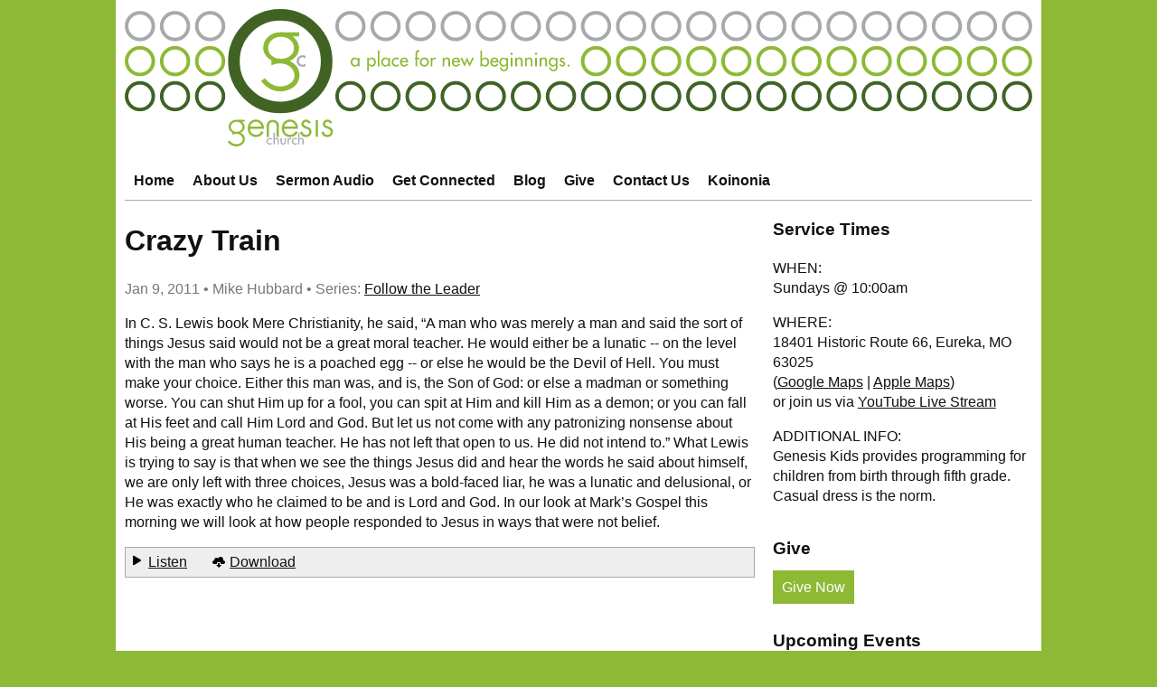

--- FILE ---
content_type: text/html; charset=UTF-8
request_url: https://genesiseureka.com/sermon-audio/sermon/crazy-train/
body_size: 19129
content:
<!doctype html>
<html lang="en">
<head>
	<!-- title tag -->
	<title>Crazy Train | Genesis Church | Eureka, MO 63025</title>

	<!-- meta tags -->
	<meta name="description" content="Crazy Train" />
	<meta name="keywords" content="genesis church, community, new beginnings, west county, eureka, missouri, mo, eureka high school, 63025" />
		<meta name="copyright" content="Copyright &copy; Genesis Church" />
		<meta http-equiv="Content-Type" content="text/html; charset=utf-8" />
		<meta name="viewport" content="width=device-width, initial-scale=1" />
		<!-- Really Bing? Really? -->
		<meta name="robots" content="noodp" />

		<!-- link tags -->
		<link rel="apple-touch-icon" sizes="180x180" href="/apple-touch-icon.png">
		<link rel="icon" type="image/png" href="/favicon-32x32.png" sizes="32x32">
		<link rel="icon" type="image/png" href="/favicon-16x16.png" sizes="16x16">
		<link rel="manifest" href="/manifest.json">
		<link rel="mask-icon" href="/safari-pinned-tab.svg" color="#406324">
		<meta name="theme-color" content="#406324">
		<link rel="alternate" type="application/rss+xml" title="Genesis Church Blog" href="https://rss.genesiseureka.com/GenesisChurchBlog" />
		<link rel="alternate" type="application/rss+xml" title="Genesis Church - Sermons" href="https://rss.genesiseureka.com/gcsermonaudio" />

		<!-- styles and scripts -->
		<link rel="stylesheet" type="text/css" media="all" href="/css/base.min.css?ver=202211292" />
		<link rel="stylesheet" type="text/css" media="all" href="/css/style.css?ver=2023051011" />
		<script src="https://js.churchcenter.com/modal/v1" async></script>


		<script src="//www.googletagmanager.com/gtag/js?id=G-WJDCNYDNL4" data-cfasync="false" data-wpfc-render="false" type="text/javascript" async=""></script>
		<script data-cfasync="false" data-wpfc-render="false" type="text/javascript">
			var mi_version = '9.0.1';
			var mi_track_user = true;
			var mi_no_track_reason = '';
			var MonsterInsightsDefaultLocations = {"page_location":"https:\/\/blog.genesiseureka.com\/"};
			if ( typeof MonsterInsightsPrivacyGuardFilter === 'function' ) {
				var MonsterInsightsLocations = (typeof MonsterInsightsExcludeQuery === 'object') ? MonsterInsightsPrivacyGuardFilter( MonsterInsightsExcludeQuery ) : MonsterInsightsPrivacyGuardFilter( MonsterInsightsDefaultLocations );
			} else {
				var MonsterInsightsLocations = (typeof MonsterInsightsExcludeQuery === 'object') ? MonsterInsightsExcludeQuery : MonsterInsightsDefaultLocations;
			}

			var disableStrs = [
				'ga-disable-G-WJDCNYDNL4',
			];

			/* Function to detect opted out users */
			function __gtagTrackerIsOptedOut() {
				for (var index = 0; index < disableStrs.length; index++) {
					if (document.cookie.indexOf(disableStrs[index] + '=true') > -1) {
						return true;
					}
				}

				return false;
			}

			/* Disable tracking if the opt-out cookie exists. */
			if (__gtagTrackerIsOptedOut()) {
				for (var index = 0; index < disableStrs.length; index++) {
					window[disableStrs[index]] = true;
				}
			}

			/* Opt-out function */
			function __gtagTrackerOptout() {
				for (var index = 0; index < disableStrs.length; index++) {
					document.cookie = disableStrs[index] + '=true; expires=Thu, 31 Dec 2099 23:59:59 UTC; path=/';
					window[disableStrs[index]] = true;
				}
			}

			if ('undefined' === typeof gaOptout) {
				function gaOptout() {__gtagTrackerOptout();}
			}
			window.dataLayer = window.dataLayer || [];

			window.MonsterInsightsDualTracker = {
				helpers: {},
				trackers: {},};
			if (mi_track_user) {
				function __gtagDataLayer() {dataLayer.push(arguments);}

				function __gtagTracker(type, name, parameters) {
					if (!parameters) {
						parameters = {};}

					if (parameters.send_to) {
						__gtagDataLayer.apply(null, arguments);
						return;
					}

					if (type === 'event') {
													parameters.send_to = monsterinsights_frontend.v4_id;
						var hookName = name;
						if (typeof parameters['event_category'] !== 'undefined') {
							hookName = parameters['event_category'] + ':' + name;
						}

						if (typeof MonsterInsightsDualTracker.trackers[hookName] !== 'undefined') {MonsterInsightsDualTracker.trackers[hookName](parameters);} else {
							__gtagDataLayer('event', name, parameters);
						}
						
					} else {
						__gtagDataLayer.apply(null, arguments);
					}
				}

				__gtagTracker('js', new Date());
				__gtagTracker('set', {
					'developer_id.dZGIzZG': true,
				});
				if ( MonsterInsightsLocations.page_location ) {
					__gtagTracker('set', MonsterInsightsLocations);
				}
				__gtagTracker('config', 'G-WJDCNYDNL4', {"forceSSL":"true"} );
				window.gtag = __gtagTracker;										
				(function () {
					/* https://developers.google.com/analytics/devguides/collection/analyticsjs/ */
					/* ga and __gaTracker compatibility shim. */
					var noopfn = function () {
						return null;
					};
					var newtracker = function () {
						return new Tracker();
					};
					var Tracker = function () {
						return null;
					};
					var p = Tracker.prototype;
					p.get = noopfn;
					p.set = noopfn;
					p.send = function () {
						var args = Array.prototype.slice.call(arguments);
						args.unshift('send');
						__gaTracker.apply(null, args);
					};
					var __gaTracker = function () {
						var len = arguments.length;
						if (len === 0) {return;}
						var f = arguments[len - 1];
						if (typeof f !== 'object' || f === null || typeof f.hitCallback !== 'function') {
							if ('send' === arguments[0]) {
								var hitConverted, hitObject = false, action;
								if ('event' === arguments[1]) {
									if ('undefined' !== typeof arguments[3]) {
										hitObject = {
											'eventAction': arguments[3],
											'eventCategory': arguments[2],
											'eventLabel': arguments[4],
											'value': arguments[5] ? arguments[5] : 1,
										}
									}
								}
								if ('pageview' === arguments[1]) {
									if ('undefined' !== typeof arguments[2]) {
										hitObject = {
											'eventAction': 'page_view',
											'page_path': arguments[2],
										}
									}
								}
								if (typeof arguments[2] === 'object') {
									hitObject = arguments[2];
								}
								if (typeof arguments[5] === 'object') {
									Object.assign(hitObject, arguments[5]);
								}
								if ('undefined' !== typeof arguments[1].hitType) {
									hitObject = arguments[1];
									if ('pageview' === hitObject.hitType) {
										hitObject.eventAction = 'page_view';
									}
								}
								if (hitObject) {
									action = 'timing' === arguments[1].hitType ? 'timing_complete' : hitObject.eventAction;
									hitConverted = mapArgs(hitObject);
									__gtagTracker('event', action, hitConverted);
								}
							}
							return;
						}

						function mapArgs(args) {
							var arg, hit = {};
							var gaMap = {
								'eventCategory': 'event_category',
								'eventAction': 'event_action',
								'eventLabel': 'event_label',
								'eventValue': 'event_value',
								'nonInteraction': 'non_interaction',
								'timingCategory': 'event_category',
								'timingVar': 'name',
								'timingValue': 'value',
								'timingLabel': 'event_label',
								'page': 'page_path',
								'location': 'page_location',
								'title': 'page_title',
								'referrer' : 'page_referrer',
							};
							for (arg in args) {
																	if (!(!args.hasOwnProperty(arg) || !gaMap.hasOwnProperty(arg))) {
									hit[gaMap[arg]] = args[arg];
								} else {
									hit[arg] = args[arg];
								}
							}
							return hit;
						}

						try {f.hitCallback();} catch (ex) {}};
					__gaTracker.create = newtracker;
					__gaTracker.getByName = newtracker;
					__gaTracker.getAll = function () {
						return [];
					};
					__gaTracker.remove = noopfn;
					__gaTracker.loaded = true;
					window['__gaTracker'] = __gaTracker;
				})();
			} else {
				console.log("");
				(function () {
					function __gtagTracker() {
						return null;
					}

					window['__gtagTracker'] = __gtagTracker;
					window['gtag'] = __gtagTracker;
				})();
			}
		</script>
		<script type="text/javascript" src="https://blog.genesiseureka.com/wp-content/plugins/google-analytics-for-wordpress/assets/js/frontend-gtag.js?ver=9.0.1" id="monsterinsights-frontend-script-js"></script>
		<script data-cfasync="false" data-wpfc-render="false" type="text/javascript" id="monsterinsights-frontend-script-js-extra">
			/* <![CDATA[ */
			var monsterinsights_frontend = {"js_events_tracking":"true","download_extensions":"doc,pdf,ppt,pptx,zip,xls,xlsx,mp3,docx","inbound_paths":"[]","home_url":"https:\/\/blog.genesiseureka.com","hash_tracking":"false","v4_id":"G-WJDCNYDNL4"};
			/* ]]> */
		</script>



</head>

<body id="home">

			<!-- begin site-message -->

<!-- end site-message -->


<div id="wrapper">
<div class="grid-container grid-parent">

			<!-- begin masthead -->
			<div id="masthead" class="grid-100">

				<div id="head">
					<a href="/" title="Genesis Church homepage">
						<span class="screen-reader-text">Genesis Church - A Place for New Beginnings</span>
						<svg aria-hidden="true" class="logo logo-mobile hide-on-desktop hide-on-tablet" width="100%" height="100%" viewBox="0 0 91 22"><circle cx="11" cy="11" r="9.75" stroke="#406324" stroke-width="2.5" fill="none"/><path d="M8.343 8.264c0-1.485 1.367-2.351 2.7-2.351 1.332 0 2.717.866 2.717 2.351 0 1.449-1.421 2.262-2.735 2.262-1.35 0-2.682-.813-2.682-2.262zm4.511 2.704c1.12-.442 1.937-1.502 1.937-2.722 0-1.019-.561-1.784-1.3-2.396h1.321v-.852h-2.687l-.016-.005c-.356 0-.729-.035-1.084-.035-2.007 0-3.712 1.237-3.712 3.359 0 1.025.799 2.103 1.722 2.51l.005 1.037c.799-.301 1.097-.383 1.949-.383 1.422 0 2.878 1.043 2.878 2.563 0 1.326-1.528 2.227-2.966 2.227-1.421 0-2.416-.76-3.251-1.714l-.782.583c.888 1.185 2.292 2.157 3.944 2.157 2.078 0 4.086-1.255 4.086-3.395 0-1.396-.818-2.368-2.044-2.934z" fill="#8db935"/><path d="M16.156 10.382a.837.837 0 0 0-.651-.305c-.427 0-.757.377-.757.792 0 .464.325.802.786.802.253 0 .456-.116.622-.299v.555c-.2.107-.398.15-.626.15-.67 0-1.219-.512-1.219-1.188 0-.701.544-1.217 1.243-1.217.204 0 .427.048.602.15v.56z" fill="#a7a9ac"/><path d="M40.157 7.085c.272-1.635 1.788-3.001 3.59-2.998.955.002 1.779.38 2.399.977a3.884 3.884 0 0 1 1.099 2.021h-7.088zm7.221-2.724c-.853-.99-2.107-1.613-3.652-1.611-1.503 0-2.763.622-3.638 1.604-.873.981-1.366 2.314-1.366 3.741 0 1.448.48 2.792 1.35 3.78.868.987 2.132 1.611 3.654 1.609 1.008 0 1.929-.25 2.715-.725.788-.476 1.435-1.176 1.9-2.062l.097-.187-.182-.106-.812-.47-.197-.114-.107.202c-.678 1.267-1.841 2.124-3.287 2.125-1.068 0-1.996-.38-2.66-1.041-.648-.646-1.045-1.563-1.068-2.683h8.559l.002-.219v-.052c0-1.455-.455-2.802-1.308-3.791zM61.056 7.085c.273-1.635 1.787-3.001 3.59-2.998.954.002 1.778.38 2.4.977a3.867 3.867 0 0 1 1.097 2.021h-7.087zm7.219-2.724c-.85-.99-2.106-1.613-3.651-1.611-1.501 0-2.764.622-3.635 1.604-.876.981-1.368 2.314-1.368 3.741 0 1.448.481 2.792 1.35 3.78.867.987 2.13 1.611 3.653 1.609 1.008 0 1.931-.25 2.716-.725.787-.476 1.435-1.176 1.899-2.062l.097-.187-.182-.106-.812-.47-.196-.114-.106.202c-.679 1.267-1.842 2.124-3.288 2.125-1.068 0-1.997-.38-2.661-1.041-.647-.646-1.047-1.563-1.066-2.683h8.559v-.271c0-1.455-.455-2.802-1.309-3.791zM57.775 5.734a3.117 3.117 0 0 0-.556-1.356l-.002-.002v-.002c-.739-.964-1.957-1.409-3.123-1.411-1.162.002-2.381.447-3.121 1.411v.002l-.001.001a3.105 3.105 0 0 0-.558 1.357c-.08.471-.085.95-.085 1.421v6.329h1.403V7.689c-.001-.941.059-1.816.377-2.413.159-.301.374-.535.687-.704.313-.169.731-.271 1.298-.271.568 0 .988.102 1.301.271.467.252.723.657.879 1.2.153.542.185 1.211.185 1.917v5.795h1.401V7.349v-.194c0-.471-.005-.95-.085-1.421zM77.062 8.111c-.737-.698-1.78-.966-2.606-1.296-.414-.162-.77-.337-1.009-.556a1.078 1.078 0 0 1-.371-.854c0-.352.176-.678.455-.923a1.585 1.585 0 0 1 1.011-.395c.686.003 1.242.372 1.531.984l.097.207.203-.105.832-.426.189-.096-.09-.194c-.237-.504-.644-.928-1.128-1.228a3.075 3.075 0 0 0-1.591-.479c-.766 0-1.49.268-2.027.744a2.595 2.595 0 0 0-.883 1.974c-.002.451.105.841.289 1.169.277.494.716.843 1.203 1.116.488.273 1.03.472 1.535.656l.003.001c.487.17.946.347 1.262.607.16.129.284.276.372.455.088.181.139.398.139.674a1.984 1.984 0 0 1-1.999 2.001c-.606-.002-1.068-.189-1.435-.508-.368-.321-.639-.785-.812-1.344l-.065-.212-.211.067-.939.299-.198.063.051.2a3.63 3.63 0 0 0 1.313 2.025c.632.482 1.428.747 2.296.747.937 0 1.788-.334 2.406-.917.617-.581.996-1.414.996-2.379.003-.939-.327-1.611-.819-2.077zM90.181 8.111c-.737-.698-1.778-.966-2.606-1.296-.414-.162-.769-.337-1.008-.556a1.08 1.08 0 0 1-.372-.854c0-.352.176-.678.457-.923a1.576 1.576 0 0 1 1.01-.395c.685.003 1.24.372 1.53.984l.097.207.203-.105.833-.426.188-.096-.089-.194c-.235-.504-.644-.928-1.127-1.228a3.076 3.076 0 0 0-1.593-.479 3.05 3.05 0 0 0-2.026.744 2.596 2.596 0 0 0-.884 1.974c0 .451.106.841.29 1.169.276.494.715.843 1.202 1.116.489.273 1.031.472 1.535.656l.004.001c.487.17.945.347 1.262.607.159.129.284.276.372.455.087.181.14.398.14.674a1.985 1.985 0 0 1-2.002 2.001c-.603-.002-1.066-.189-1.434-.508-.367-.321-.637-.785-.81-1.344l-.067-.212-.211.067-.939.299-.198.063.051.2c.216.847.681 1.543 1.314 2.025.631.482 1.428.747 2.294.747.939 0 1.792-.334 2.408-.917.617-.581.995-1.414.995-2.379.003-.939-.328-1.611-.819-2.077zM81.647 2.963h-1.18v10.308h1.401V2.963h-.221zM28.357 7.255c0-1.972 1.807-3.122 3.567-3.122 1.763 0 3.591 1.15 3.591 3.122 0 1.926-1.876 3.005-3.613 3.005-1.784 0-3.545-1.079-3.545-3.005zm5.962 3.592c1.48-.587 2.557-1.995 2.557-3.615 0-1.354-.739-2.369-1.715-3.182h1.744V2.919h-3.549l-.023-.006c-.469 0-.964-.047-1.431-.047-2.652 0-4.906 1.643-4.906 4.46 0 1.362 1.056 2.794 2.277 3.334l.006 1.377c1.056-.4 1.449-.509 2.575-.509 1.879 0 3.802 1.384 3.802 3.404 0 1.76-2.017 2.957-3.918 2.957-1.877 0-3.192-1.008-4.296-2.277l-1.031.775c1.172 1.573 3.026 2.863 5.21 2.863 2.746 0 5.397-1.666 5.397-4.507 0-1.854-1.079-3.145-2.699-3.896z" fill="#8db935"/><path d="M53.385 15.224c-.3-.338-.665-.523-1.111-.523-.73 0-1.294.649-1.294 1.362 0 .795.556 1.377 1.343 1.377.431 0 .78-.199 1.062-.514v.954c-.34.182-.68.257-1.069.257-1.145 0-2.082-.88-2.082-2.041 0-1.202.928-2.09 2.122-2.09.349 0 .729.082 1.029.257v.961zM55.303 10.805v3.839h.018c.231-.414.697-.638 1.169-.638 1.095 0 1.375.739 1.375 1.684v2.314h-.746v-2.223c0-.664-.091-1.111-.854-1.111-.962 0-.962.845-.962 1.551v1.783h-.745v-7.199h.745zM59.608 14.122v2.149c0 .621.157 1.169.894 1.169.739 0 .897-.548.897-1.169v-2.149h.746v2.231c0 1.061-.497 1.784-1.643 1.784-1.142 0-1.641-.723-1.641-1.784v-2.231h.747zM63.935 14.752h.026c.182-.456.564-.746 1.062-.746.214 0 .432.074.614.191l-.341.68a.649.649 0 0 0-.457-.158c-.803 0-.904.747-.904 1.377v1.908h-.746v-3.882h.746v.63zM68.904 15.224c-.299-.338-.665-.523-1.113-.523-.73 0-1.293.649-1.293 1.362 0 .795.556 1.377 1.344 1.377.43 0 .778-.199 1.062-.514v.954a2.181 2.181 0 0 1-1.071.257c-1.143 0-2.081-.88-2.081-2.041 0-1.202.929-2.09 2.123-2.09.348 0 .73.082 1.029.257v.961zM70.455 10.805v3.839h.016c.233-.414.696-.638 1.169-.638 1.094 0 1.376.739 1.376 1.684v2.314h-.745v-2.223c0-.664-.091-1.111-.855-1.111-.961 0-.961.845-.961 1.551v1.783h-.748v-7.199h.748z" fill="#a7a9ac"/></svg>

						<svg aria-hidden="true" class="logo logo-desktop hide-on-mobile" width="100%" height="100%" version="1.1" viewBox="0 0 957 146"><defs><circle id="svg-logo-small-circle" cx="16" cy="18" r="14.1" stroke="inherit" stroke-width="3.75" fill="none"/></defs><circle cx="163.998" cy="55.019" r="48.9" stroke="#406324" stroke-width="12.25" fill="none"/><path d="M151.187 41.15c0-7.527 6.897-11.919 13.618-11.919s13.709 4.392 13.709 11.919c0 7.346-7.167 11.469-13.799 11.469-6.809 0-13.528-4.123-13.528-11.469zm22.758 13.709c5.647-2.24 9.767-7.617 9.767-13.799 0-5.166-2.83-9.043-6.557-12.145h6.666v-4.318h-13.554l-.085-.025c-1.791 0-3.675-.179-5.467-.179-10.124 0-18.726 6.272-18.726 17.024 0 5.197 4.03 10.664 8.69 12.725l.023 5.258c4.031-1.524 5.534-1.941 9.834-1.941 7.171 0 14.516 5.285 14.516 12.992 0 6.721-7.705 11.291-14.963 11.291-7.169 0-12.186-3.853-16.398-8.692l-3.943 2.957c4.479 6.004 11.558 10.932 19.893 10.932 10.484 0 20.611-6.361 20.611-17.206 0-7.077-4.124-12.007-10.307-14.874z" fill="#8db935"/><path d="M190.653 52.37c-.885-1.003-1.961-1.543-3.283-1.543-2.155 0-3.819 1.911-3.819 4.015 0 2.35 1.641 4.065 3.966 4.065 1.272 0 2.3-.587 3.136-1.518v2.815c-1.007.541-2.01.761-3.161.761-3.378 0-6.145-2.595-6.145-6.025 0-3.55 2.743-6.169 6.267-6.169 1.029 0 2.154.245 3.039.76v2.839z" fill="#a7a9ac"/><use xlink:href="#svg-logo-small-circle" stroke="#a7a9ac"/><use x="37" xlink:href="#svg-logo-small-circle" stroke="#a7a9ac"/><use x="74" xlink:href="#svg-logo-small-circle" stroke="#a7a9ac"/><use x="222" xlink:href="#svg-logo-small-circle" stroke="#a7a9ac"/><use x="259" xlink:href="#svg-logo-small-circle" stroke="#a7a9ac"/><use x="296" xlink:href="#svg-logo-small-circle" stroke="#a7a9ac"/><use x="333" xlink:href="#svg-logo-small-circle" stroke="#a7a9ac"/><use x="370" xlink:href="#svg-logo-small-circle" stroke="#a7a9ac"/><use x="407" xlink:href="#svg-logo-small-circle" stroke="#a7a9ac"/><use x="444" xlink:href="#svg-logo-small-circle" stroke="#a7a9ac"/><use x="481" xlink:href="#svg-logo-small-circle" stroke="#a7a9ac"/><use x="518" xlink:href="#svg-logo-small-circle" stroke="#a7a9ac"/><use x="555" xlink:href="#svg-logo-small-circle" stroke="#a7a9ac"/><use x="592" xlink:href="#svg-logo-small-circle" stroke="#a7a9ac"/><use x="629" xlink:href="#svg-logo-small-circle" stroke="#a7a9ac"/><use x="666" xlink:href="#svg-logo-small-circle" stroke="#a7a9ac"/><use x="703" xlink:href="#svg-logo-small-circle" stroke="#a7a9ac"/><use x="740" xlink:href="#svg-logo-small-circle" stroke="#a7a9ac"/><use x="777" xlink:href="#svg-logo-small-circle" stroke="#a7a9ac"/><use x="814" xlink:href="#svg-logo-small-circle" stroke="#a7a9ac"/><use x="851" xlink:href="#svg-logo-small-circle" stroke="#a7a9ac"/><use x="888" xlink:href="#svg-logo-small-circle" stroke="#a7a9ac"/><use x="925" xlink:href="#svg-logo-small-circle" stroke="#a7a9ac"/><use y="37" xlink:href="#svg-logo-small-circle" stroke="#8db935"/><use x="37" y="37" xlink:href="#svg-logo-small-circle" stroke="#8db935"/><use x="74" y="37" xlink:href="#svg-logo-small-circle" stroke="#8db935"/><use x="481" y="37" xlink:href="#svg-logo-small-circle" stroke="#8db935"/><use x="518" y="37" xlink:href="#svg-logo-small-circle" stroke="#8db935"/><use x="555" y="37" xlink:href="#svg-logo-small-circle" stroke="#8db935"/><use x="592" y="37" xlink:href="#svg-logo-small-circle" stroke="#8db935"/><use x="629" y="37" xlink:href="#svg-logo-small-circle" stroke="#8db935"/><use x="666" y="37" xlink:href="#svg-logo-small-circle" stroke="#8db935"/><use x="703" y="37" xlink:href="#svg-logo-small-circle" stroke="#8db935"/><use x="740" y="37" xlink:href="#svg-logo-small-circle" stroke="#8db935"/><use x="777" y="37" xlink:href="#svg-logo-small-circle" stroke="#8db935"/><use x="814" y="37" xlink:href="#svg-logo-small-circle" stroke="#8db935"/><use x="851" y="37" xlink:href="#svg-logo-small-circle" stroke="#8db935"/><use x="888" y="37" xlink:href="#svg-logo-small-circle" stroke="#8db935"/><use x="925" y="37" xlink:href="#svg-logo-small-circle" stroke="#8db935"/><use y="74" xlink:href="#svg-logo-small-circle" stroke="#406324"/><use x="37" y="74" xlink:href="#svg-logo-small-circle" stroke="#406324"/><use x="74" y="74" xlink:href="#svg-logo-small-circle" stroke="#406324"/><use x="222" y="74" xlink:href="#svg-logo-small-circle" stroke="#406324"/><use x="259" y="74" xlink:href="#svg-logo-small-circle" stroke="#406324"/><use x="296" y="74" xlink:href="#svg-logo-small-circle" stroke="#406324"/><use x="333" y="74" xlink:href="#svg-logo-small-circle" stroke="#406324"/><use x="370" y="74" xlink:href="#svg-logo-small-circle" stroke="#406324"/><use x="407" y="74" xlink:href="#svg-logo-small-circle" stroke="#406324"/><use x="444" y="74" xlink:href="#svg-logo-small-circle" stroke="#406324"/><use x="481" y="74" xlink:href="#svg-logo-small-circle" stroke="#406324"/><use x="518" y="74" xlink:href="#svg-logo-small-circle" stroke="#406324"/><use x="555" y="74" xlink:href="#svg-logo-small-circle" stroke="#406324"/><use x="592" y="74" xlink:href="#svg-logo-small-circle" stroke="#406324"/><use x="629" y="74" xlink:href="#svg-logo-small-circle" stroke="#406324"/><use x="666" y="74" xlink:href="#svg-logo-small-circle" stroke="#406324"/><use x="703" y="74" xlink:href="#svg-logo-small-circle" stroke="#406324"/><use x="740" y="74" xlink:href="#svg-logo-small-circle" stroke="#406324"/><use x="777" y="74" xlink:href="#svg-logo-small-circle" stroke="#406324"/><use x="814" y="74" xlink:href="#svg-logo-small-circle" stroke="#406324"/><use x="851" y="74" xlink:href="#svg-logo-small-circle" stroke="#406324"/><use x="888" y="74" xlink:href="#svg-logo-small-circle" stroke="#406324"/><use x="925" y="74" xlink:href="#svg-logo-small-circle" stroke="#406324"/><path d="M245.856 55.949c0-1.764-1.066-3.255-2.945-3.255-1.801 0-2.867 1.57-2.867 3.255 0 1.703 1.028 3.292 2.867 3.292 1.898 0 2.945-1.511 2.945-3.292zm1.645 4.531h-1.743v-1.414h-.038c-.698 1.026-1.783 1.725-3.08 1.725-2.769 0-4.339-2.306-4.339-4.901 0-2.479 1.647-4.746 4.281-4.746 1.336 0 2.421.697 3.138 1.783h.038v-1.512h1.743v9.065zM263.074 55.949c0-1.764-1.065-3.255-2.944-3.255-1.802 0-2.867 1.57-2.867 3.255 0 1.703 1.027 3.292 2.867 3.292 1.898 0 2.944-1.511 2.944-3.292zm-5.714-3.022h.038c.717-1.086 1.802-1.783 3.157-1.783 2.615 0 4.263 2.267 4.263 4.746 0 2.595-1.55 4.901-4.34 4.901-1.278 0-2.381-.699-3.08-1.725h-.038v6.605h-1.743V51.415h1.743v1.512zM266.792 43.668h1.743V60.48h-1.743zM278.066 55.949c0-1.764-1.066-3.255-2.945-3.255-1.801 0-2.867 1.57-2.867 3.255 0 1.703 1.028 3.292 2.867 3.292 1.898 0 2.945-1.511 2.945-3.292zm1.645 4.531h-1.743v-1.414h-.038c-.698 1.026-1.783 1.725-3.08 1.725-2.769 0-4.339-2.306-4.339-4.901 0-2.479 1.647-4.746 4.281-4.746 1.336 0 2.421.697 3.138 1.783h.038v-1.512h1.743v9.065zM288.834 53.991c-.696-.793-1.549-1.22-2.596-1.22-1.704 0-3.021 1.512-3.021 3.178 0 1.858 1.298 3.213 3.138 3.213 1.007 0 1.82-.465 2.479-1.199v2.227c-.794.426-1.589.601-2.498.601-2.673 0-4.863-2.054-4.863-4.765 0-2.809 2.171-4.882 4.959-4.882.813 0 1.706.194 2.402.601v2.246zM297.122 54.921c-.213-1.356-1.103-2.265-2.498-2.265-1.356 0-2.363.968-2.576 2.265h5.074zm-5.172 1.318c.021 1.549 1.066 3.002 2.732 3.002 1.337 0 2.054-.679 2.711-1.764l1.472.834c-.851 1.569-2.44 2.48-4.202 2.48-2.769 0-4.456-2.094-4.456-4.765 0-2.79 1.493-4.882 4.417-4.882 2.886 0 4.241 2.131 4.241 4.823v.272h-6.915zM310.836 45.43c-.35-.154-.795-.367-1.163-.367-1.239 0-1.239 1.569-1.239 2.459v3.893h2.402v1.627h-2.402v7.438h-1.744v-7.438h-.794v-1.627h.794v-4.416c0-1.975.678-3.564 2.926-3.564.425 0 .832.079 1.22.233v1.762zM312.794 55.967c0 1.704 1.374 3.158 3.098 3.158 1.722 0 3.099-1.454 3.099-3.158 0-1.724-1.377-3.157-3.099-3.157-1.724 0-3.098 1.433-3.098 3.157zm7.941 0c0 2.73-2.132 4.824-4.843 4.824-2.714 0-4.842-2.094-4.842-4.824 0-2.731 2.128-4.823 4.842-4.823 2.711 0 4.843 2.092 4.843 4.823zM324.376 52.888h.056c.426-1.066 1.318-1.744 2.478-1.744.505 0 1.009.175 1.434.446l-.794 1.588c-.309-.272-.659-.368-1.065-.368-1.879 0-2.109 1.744-2.109 3.216v4.454h-1.744v-9.065h1.744v1.473zM337.042 52.635h.038c.542-.967 1.627-1.491 2.73-1.491 2.556 0 3.215 1.725 3.215 3.933v5.403h-1.743v-5.19c0-1.55-.211-2.596-1.995-2.596-2.245 0-2.245 1.976-2.245 3.622v4.164h-1.743v-9.065h1.743v1.22zM351.836 54.921c-.211-1.356-1.103-2.265-2.496-2.265-1.356 0-2.365.968-2.576 2.265h5.072zm-5.17 1.318c.019 1.549 1.066 3.002 2.73 3.002 1.337 0 2.056-.679 2.711-1.764l1.473.834c-.851 1.569-2.44 2.48-4.203 2.48-2.767 0-4.454-2.094-4.454-4.765 0-2.79 1.491-4.882 4.417-4.882 2.884 0 4.24 2.131 4.24 4.823v.272h-6.914zM358.365 57.187l2.673-6.274 2.655 6.274 2.632-5.772h1.977l-4.609 9.376-2.655-6.064-2.673 6.064-4.609-9.376h1.977l2.632 5.772zM382.478 55.949c0-1.764-1.066-3.255-2.944-3.255-1.8 0-2.866 1.57-2.866 3.255 0 1.703 1.028 3.292 2.866 3.292 1.897 0 2.944-1.511 2.944-3.292zm-7.455-12.281h1.743v9.259h.038c.715-1.086 1.8-1.783 3.155-1.783 2.617 0 4.262 2.267 4.262 4.746 0 2.595-1.548 4.901-4.337 4.901-1.28 0-2.384-.699-3.08-1.725h-.038v1.414h-1.743V43.668zM392.336 54.921c-.212-1.356-1.104-2.265-2.497-2.265-1.356 0-2.364.968-2.576 2.265h5.073zm-5.17 1.318c.019 1.549 1.065 3.002 2.73 3.002 1.336 0 2.055-.679 2.711-1.764l1.472.834c-.851 1.569-2.44 2.48-4.202 2.48-2.768 0-4.455-2.094-4.455-4.765 0-2.79 1.491-4.882 4.417-4.882 2.884 0 4.24 2.131 4.24 4.823v.272h-6.913zM402.603 55.949c0-1.764-1.065-3.255-2.944-3.255-1.803 0-2.869 1.57-2.869 3.255 0 1.703 1.028 3.292 2.869 3.292 1.898 0 2.944-1.511 2.944-3.292zm1.646 4.356c0 3.12-.892 5.366-4.417 5.366-2.519 0-4.338-1.55-4.379-4.106h1.744c0 1.626 1.125 2.556 2.711 2.556 2.15 0 2.597-1.472 2.597-3.33v-1.725h-.037c-.7 1.026-1.804 1.725-3.08 1.725-2.79 0-4.341-2.306-4.341-4.901 0-2.479 1.648-4.746 4.262-4.746 1.355 0 2.44.697 3.159 1.821h.037v-1.55h1.744v8.89zM408.839 60.48h-1.744v-9.065h1.744v9.065zm.327-13.208a1.19 1.19 0 0 1-1.197 1.18 1.19 1.19 0 0 1-1.202-1.18c0-.68.543-1.222 1.202-1.222a1.21 1.21 0 0 1 1.197 1.222zM413.564 52.635h.038c.542-.967 1.63-1.491 2.733-1.491 2.557 0 3.216 1.725 3.216 3.933v5.403h-1.744v-5.19c0-1.55-.214-2.596-1.995-2.596-2.248 0-2.248 1.976-2.248 3.622v4.164h-1.743v-9.065h1.743v1.22zM423.888 52.635h.038c.542-.967 1.627-1.491 2.73-1.491 2.557 0 3.216 1.725 3.216 3.933v5.403h-1.744v-5.19c0-1.55-.211-2.596-1.995-2.596-2.245 0-2.245 1.976-2.245 3.622v4.164h-1.743v-9.065h1.743v1.22zM434.6 60.48h-1.743v-9.065h1.743v9.065zm.328-13.208a1.19 1.19 0 0 1-1.201 1.18 1.19 1.19 0 0 1-1.201-1.18c0-.68.542-1.222 1.201-1.222s1.201.542 1.201 1.222zM439.326 52.635h.038c.542-.967 1.626-1.491 2.73-1.491 2.556 0 3.215 1.725 3.215 3.933v5.403h-1.743v-5.19c0-1.55-.211-2.596-1.996-2.596-2.244 0-2.244 1.976-2.244 3.622v4.164h-1.744v-9.065h1.744v1.22zM454.741 55.949c0-1.764-1.065-3.255-2.944-3.255-1.8 0-2.866 1.57-2.866 3.255 0 1.703 1.025 3.292 2.866 3.292 1.898 0 2.944-1.511 2.944-3.292zm1.646 4.356c0 3.12-.889 5.366-4.417 5.366-2.515 0-4.338-1.55-4.375-4.106h1.743c0 1.626 1.122 2.556 2.711 2.556 2.15 0 2.594-1.472 2.594-3.33v-1.725h-.037c-.697 1.026-1.8 1.725-3.08 1.725-2.79 0-4.338-2.306-4.338-4.901 0-2.479 1.646-4.746 4.262-4.746 1.356 0 2.44.697 3.156 1.821h.037v-1.55h1.744v8.89zM462.49 53.488c-.215-.446-.659-.794-1.163-.794-.483 0-.949.387-.949.89 0 .795 1.046 1.143 2.112 1.628 1.065.484 2.09 1.143 2.09 2.576 0 1.724-1.431 3.003-3.118 3.003-1.318 0-2.654-.757-3.137-2.035l1.492-.678c.368.678.813 1.163 1.645 1.163.738 0 1.375-.504 1.375-1.278 0-.486-.231-.717-.637-.988l-1.706-.911c-1.008-.543-1.743-1.045-1.743-2.286 0-1.472 1.201-2.634 2.673-2.634 1.104 0 1.996.601 2.478 1.589l-1.412.755zM469.208 59.667c0 .619-.502 1.124-1.123 1.124a1.126 1.126 0 0 1-1.122-1.124c0-.601.505-1.124 1.122-1.124.621 0 1.123.523 1.123 1.124zM132.124 124.135c.467-2.81 3.072-5.159 6.169-5.152 1.642.002 3.058.652 4.123 1.679a6.663 6.663 0 0 1 1.889 3.473h-12.181zm12.409-4.682c-1.466-1.701-3.62-2.772-6.276-2.768-2.583-.001-4.748 1.07-6.251 2.756-1.501 1.686-2.348 3.977-2.348 6.428 0 2.488.825 4.798 2.32 6.495 1.492 1.696 3.663 2.768 6.279 2.765 1.732 0 3.316-.429 4.667-1.247 1.353-.817 2.466-2.019 3.265-3.543l.167-.321-.313-.181-1.396-.808-.339-.196-.184.346c-1.164 2.178-3.163 3.651-5.648 3.652-1.835 0-3.43-.653-4.572-1.789-1.113-1.109-1.796-2.685-1.835-4.61h14.709l.003-.375v-.089c0-2.5-.782-4.815-2.248-6.515zM168.039 124.135c.469-2.81 3.071-5.159 6.171-5.152 1.639.002 3.055.652 4.123 1.679a6.637 6.637 0 0 1 1.886 3.473h-12.18zm12.408-4.682c-1.462-1.701-3.621-2.772-6.275-2.768-2.581-.001-4.75 1.07-6.248 2.756-1.505 1.686-2.351 3.977-2.351 6.428 0 2.488.828 4.798 2.32 6.495 1.491 1.696 3.662 2.768 6.279 2.765 1.732 0 3.318-.429 4.667-1.247 1.352-.817 2.466-2.019 3.264-3.543l.167-.321-.313-.181-1.396-.808-.337-.196-.182.346c-1.168 2.178-3.166 3.651-5.651 3.652-1.835 0-3.432-.653-4.573-1.789-1.112-1.109-1.799-2.685-1.831-4.61h14.708V125.968c0-2.5-.782-4.815-2.248-6.515zM162.4 121.812c-.138-.806-.416-1.605-.954-2.33l-.004-.004v-.002c-1.27-1.657-3.364-2.422-5.366-2.425-1.998.003-4.092.768-5.364 2.425v.002l-.002.002c-.541.727-.819 1.526-.958 2.332-.138.81-.146 1.633-.146 2.441v10.876h2.41V125.172c-.002-1.618.102-3.12.648-4.147.274-.518.643-.92 1.18-1.21.538-.29 1.257-.465 2.232-.465.975 0 1.697.175 2.235.465.802.434 1.243 1.129 1.511 2.063.263.931.317 2.081.317 3.294v9.957h2.408v-10.542-.334c0-.808-.008-1.631-.147-2.441zM195.546 125.897c-1.265-1.2-3.059-1.66-4.478-2.227-.71-.279-1.323-.579-1.734-.956-.407-.38-.632-.801-.638-1.467 0-.605.302-1.165.783-1.587.48-.42 1.128-.677 1.737-.677 1.178.004 2.134.638 2.631 1.69l.167.355.349-.179 1.43-.733.324-.164-.155-.334c-.406-.866-1.105-1.595-1.937-2.11-.83-.513-1.79-.82-2.734-.823-1.317 0-2.562.461-3.485 1.278a4.46 4.46 0 0 0-1.517 3.393c-.003.774.181 1.444.497 2.007.475.85 1.23 1.45 2.067 1.919.839.469 1.77.81 2.638 1.127l.006.001c.836.292 1.625.596 2.168 1.043.275.222.488.475.64.782.151.311.239.684.239 1.159a3.41 3.41 0 0 1-3.437 3.437c-1.04-.003-1.834-.324-2.465-.872-.632-.552-1.099-1.349-1.395-2.31l-.113-.364-.362.115-1.614.513-.34.109.087.344c.368 1.454 1.17 2.651 2.256 3.479 1.088.828 2.455 1.284 3.946 1.284 1.611 0 3.074-.574 4.136-1.576 1.06-.999 1.711-2.429 1.711-4.087.005-1.614-.562-2.769-1.408-3.569zM218.092 125.897c-1.266-1.2-3.055-1.66-4.478-2.227-.711-.279-1.322-.579-1.732-.956-.408-.38-.634-.801-.639-1.467 0-.605.302-1.165.785-1.587.478-.42 1.124-.677 1.735-.677 1.177.004 2.132.638 2.63 1.69l.167.355.348-.179 1.432-.733.322-.164-.153-.334c-.403-.866-1.106-1.595-1.935-2.11-.829-.513-1.79-.82-2.738-.823-1.318 0-2.56.461-3.483 1.278a4.465 4.465 0 0 0-1.518 3.393c0 .774.181 1.444.497 2.007.475.85 1.23 1.45 2.068 1.919.84.469 1.771.81 2.637 1.127l.006.001c.837.292 1.625.596 2.169 1.043.274.222.488.475.639.782.151.311.242.684.242 1.159a3.411 3.411 0 0 1-3.44 3.437c-1.038-.003-1.833-.324-2.465-.872-.632-.552-1.095-1.349-1.392-2.31l-.116-.364-.362.115-1.614.513-.34.109.088.344c.37 1.454 1.169 2.651 2.257 3.479 1.086.828 2.454 1.284 3.944 1.284 1.612 0 3.078-.574 4.136-1.576 1.061-.999 1.711-2.429 1.711-4.087.005-1.614-.563-2.769-1.408-3.569zM203.427 117.051h-2.028v17.711h2.407v-17.711h-.379zM111.845 124.426c0-3.388 3.105-5.365 6.13-5.365 3.029 0 6.172 1.977 6.172 5.365 0 3.308-3.225 5.163-6.209 5.163-3.067 0-6.093-1.855-6.093-5.163zm10.246 6.171c2.543-1.008 4.395-3.428 4.395-6.21 0-2.327-1.271-4.071-2.948-5.468h2.997v-1.943h-6.1l-.038-.011c-.807 0-1.657-.08-2.459-.08-4.559 0-8.432 2.822-8.432 7.662 0 2.34 1.815 4.802 3.912 5.729l.012 2.366c1.814-.687 2.489-.874 4.425-.874 3.229 0 6.534 2.378 6.534 5.848 0 3.025-3.467 5.081-6.734 5.081-3.226 0-5.485-1.732-7.382-3.911l-1.773 1.331c2.014 2.702 5.201 4.919 8.955 4.919 4.718 0 9.275-2.863 9.275-7.744 0-3.185-1.856-5.404-4.639-6.695z" fill="#8db935"/><path d="M154.857 138.119c-.516-.582-1.143-.899-1.91-.899-1.255 0-2.223 1.114-2.223 2.34 0 1.366.954 2.366 2.308 2.366.741 0 1.34-.342 1.825-.883v1.638c-.584.314-1.168.442-1.838.442-1.967 0-3.577-1.511-3.577-3.507 0-2.065 1.595-3.591 3.647-3.591.6 0 1.252.141 1.768.443v1.651zM158.153 130.526v6.596h.031c.397-.712 1.197-1.097 2.009-1.097 1.881 0 2.363 1.27 2.363 2.893v3.976h-1.281v-3.818c0-1.141-.157-1.909-1.47-1.909-1.652 0-1.652 1.452-1.652 2.665v3.062h-1.281v-12.368h1.281zM165.551 136.224v3.693c0 1.068.27 2.009 1.537 2.009 1.269 0 1.541-.941 1.541-2.009v-3.693h1.282v3.834c0 1.824-.854 3.065-2.823 3.065-1.964 0-2.821-1.241-2.821-3.065v-3.834h1.284zM172.988 137.308h.044c.313-.784.969-1.283 1.826-1.283.368 0 .741.127 1.055.329l-.586 1.168c-.228-.2-.486-.271-.785-.271-1.381 0-1.554 1.283-1.554 2.365v3.278h-1.282v-6.67h1.282v1.084zM181.526 138.119c-.513-.582-1.142-.899-1.911-.899-1.255 0-2.223 1.114-2.223 2.34 0 1.366.955 2.366 2.309 2.366.74 0 1.338-.342 1.825-.883v1.638c-.585.314-1.169.442-1.839.442-1.966 0-3.578-1.511-3.578-3.507 0-2.065 1.598-3.591 3.649-3.591.599 0 1.255.141 1.768.443v1.651zM184.192 130.526v6.596h.027c.401-.712 1.197-1.097 2.01-1.097 1.879 0 2.365 1.27 2.365 2.893v3.976h-1.281v-3.818c0-1.141-.156-1.909-1.469-1.909-1.652 0-1.652 1.452-1.652 2.665v3.062h-1.285v-12.368h1.285z" fill="#a7a9ac"/></svg>

					</a>
				</div> <!-- #head -->

			</div> <!-- #masthead -->
			<!-- end masthead -->

			<!-- begin navigation -->
			<div id="site-navigation" class="main-navigation grid-100" role="navigation">
				<button class="menu-toggle" aria-controls="primary-menu" aria-expanded="false">Menu</button>
				<ul id="primary-menu" class="menu nav-menu" aria-expanded="false">
					<li><a href="//genesiseureka.com/" title="Genesis Church homepage">Home</a></li>
					<li class="menu-item-has-children">
						<a href="//genesiseureka.com/about-us/" title="About Us">About Us</a>
						<ul>
							<li><a href="//genesiseureka.com/about-us/vision-and-values/" title="Vision and Values">Vision and Values</a></li>
							<li><a href="//genesiseureka.com/about-us/what-we-believe/" title="What We Believe">What We Believe</a></li>
							<li><a href="//genesiseureka.com/about-us/staff-elders/" title="Staff and Elders">Staff and Elders</a></li>
							<li class="last"><a href="//genesiseureka.com/about-us/partners/" title="Partners">Partners</a></li>
						</ul>
					</li>
					<li class="menu-item-has-children">
						<a href="//genesiseureka.com/sermon-audio/" title="Sermon Audio">Sermon Audio</a>
						<ul>
							<li><a href="//genesiseureka.com/sermon-audio/archive/" title="Sermon Audio by Date">Sermon Audio by Date</a></li>
							<li class="last"><a href="//genesiseureka.com/sermon-audio/series/" title="Sermon Audio by Series">Sermon Audio by Series</a></li>
						</ul>
					</li>
					<li class="menu-item-has-children">
						<a href="//genesiseureka.com/get-connected/" title="Get Connected">Get Connected</a>
						<ul>
							<li><a href="//genesiseureka.com/get-connected/community-groups/" title="Community Groups">Community Groups</a></li>
							<li><a href="//genesiseureka.com/get-connected/youth-group/" title="Genesis Youth">Genesis Youth</a></li>
							<li><a href="//genesiseureka.com/get-connected/genesis-kids/" title="Genesis Kids">Genesis Kids</a></li>
							<li class="last"><a href="//genesiseureka.com/get-connected/ministry-teams/" title="Ministry Teams">Ministry Teams</a></li>
						</ul>
					</li>
					<li><a href="//blog.genesiseureka.com/" title="Blog">Blog</a></li>
					<li><a href="//genesiseureka.com/give/" title="Give">Give</a></li>
					<li><a href="//genesiseureka.com/contact-us/" title="Contact Us">Contact Us</a></li>
					<li class="last"><a href="//koinonia.genesiseureka.com/" title="Koinonia">Koinonia</a></li>
				</ul>
			</div> <!-- #nav -->
			<!-- end navigation -->

			<div class="clearfix"></div>
			<div class="hr grid-100"><hr /></div>


<!-- begin left column -->
<div id="leftCol" class="grid-70 mobile-grid-100 tablet-grid-100 grid-parent">
<div id="left-col-wrapper" class="grid-100">
	<h1>Crazy Train</h1>
	<div class="sermon">
		<span class="meta">Jan 9, 2011 &bull; Mike Hubbard &bull; Series: <a href="/sermon-audio/series/follow-the-leader/" title="Series: Follow the Leader Archive">Follow the Leader</a></span>
		<p class="sermon-description">
			In C. S. Lewis book Mere Christianity, he said, &#8220;A man who was merely a man and said the sort of things Jesus said would not be a great moral teacher. He would either be a lunatic -- on the level with the man who says he is a poached egg -- or else he would be the Devil of Hell. You must make your choice. Either this man was, and is, the Son of God: or else a madman or something worse. You can shut Him up for a fool, you can spit at Him and kill Him as a demon; or you can fall at His feet and call Him Lord and God. But let us not come with any patronizing nonsense about His being a great human teacher. He has not left that open to us. He did not intend to.&#8221; What Lewis is trying to say is that when we see the things Jesus did and hear the words he said about himself, we are only left with three choices, Jesus was a bold-faced liar, he was a lunatic and delusional, or He was exactly who he claimed to be and is Lord and God. In our look at Mark&#8217;s Gospel this morning we will look at how people responded to Jesus in ways that were not belief.
 


		</p>
		<div class="sermon-meta">
			<ul>
				<li>
					<svg aria-hidden="true" class="genchicon play" width="16" height="16" version="1.1" viewBox="0 0 16 16"><rect x="0" fill="none" width="16" height="16"/><g><path d="M3 12.2V3.8c0-.8.8-1.3 1.5-.9l7.1 4.2c.6.4.6 1.3 0 1.7L4.5 13c-.7.5-1.5 0-1.5-.8z"/></g></svg>

					<a href="/sermon-audio/listen/421/" onclick="NewWindow(this.href,'Listen','440','200','no');event.preventDefault();__gaTracker('send', 'event', 'listen-sermon', 'gc20110109.mp3');" title="Listen to Crazy Train">Listen</a>
				</li>
				<li>
					<svg aria-hidden="true" class="genchicon cloud-download" width="16" height="16" version="1.1" viewBox="0 0 16 16"><rect x="0" fill="none" width="16" height="16"/><g><path d="M9 11H7v2H5l3 3 3-3H9v-2zm4-3h-.2c.1-.3.2-.6.2-1 0-1.7-1.3-3-3-3-1.2 0-2.2.7-2.7 1.7-.5-.4-1.1-.7-1.8-.7C4.1 5 3 6.1 3 7.5V8c-1.1 0-2 .9-2 2s.9 2 2 2h3v-2h4v2h3c1.1 0 2-.9 2-2s-.9-2-2-2z"/></g></svg>

					<a href="https://genesiseureka-media.s3.amazonaws.com/2011/01/gc20110109.mp3?response-content-type=application%2Foctet-stream&response-content-disposition=attachment%3B%20filename%3D%22gc20110109.mp3%22&X-Amz-Content-Sha256=UNSIGNED-PAYLOAD&X-Amz-Algorithm=AWS4-HMAC-SHA256&X-Amz-Credential=AKIAJGOIJ4QNIUVVDRPA%2F20260119%2Fus-east-1%2Fs3%2Faws4_request&X-Amz-Date=20260119T084550Z&X-Amz-SignedHeaders=host&X-Amz-Expires=518400&X-Amz-Signature=e347d736324e6035e03702a10bdc1f380c8b8d7e80179c2f68452b5be9daa9ef" title="Download Crazy Train" onclick="__gaTracker('send', 'event', 'download-sermon', 'gc20110109.mp3');">Download</a>
				</li>
				
			</ul>
		</div> <!-- .sermon-meta -->
	</div> <!-- .sermon -->


</div>
</div> <!-- #leftCol -->
<!-- end left column -->

			<div class="hr grid-100 hide-on-desktop"><hr /></div>

			<!-- begin right column -->
			<div id="rightCol" class="grid-30 mobile-grid-100 tablet-grid-100 grid-parent">
				<div id="service_times" class="grid-100 tablet-grid-33">
					<h3>Service Times</h3>
					<p>WHEN:<br />Sundays @ 10:00am</p>
					<p>WHERE:<br />18401 Historic Route 66, Eureka, MO 63025<br />(<a href="https://maps.app.goo.gl/qseoqqJ7vVECYBD87" title="Find Genesis Church at Google Maps">Google Maps</a> | <a href="https://maps.apple.com/?address=18401%20Historic%20Route%2066,%20Eureka,%20MO%20%2063025,%20United%20States&ll=38.503144,-90.685402&q=18401%20Historic%20Route%2066&t=m" title="Find Genesis Church at Apple Maps">Apple Maps</a>)<br />or join us via <a href="https://www.youtube.com/@genesiseureka/live">YouTube Live Stream</a></p>
					<p>ADDITIONAL INFO:<br />Genesis Kids provides programming for children from birth through fifth grade. Casual dress is the norm.</p>
				</div> <!-- #service_times -->

				<!--<div id="promo">
					<h3></h3>
					<p></p>
				</div>--> <!-- #promo -->

				<div id="give" class="grid-100 tablet-grid-33">
					<h3>Give</h3>
					<p><a href="https://genesiseureka.churchcenter.com/giving?open-in-church-center-modal=true">Give Now</a></p>
				</div> <!-- #give -->

				<div id="upcoming_events" class="grid-100 tablet-grid-33">
					<h3>Upcoming Events</h3>
					<ul class="events">
						<li><a href="https://www.google.com/calendar/event?eid=M2dkOG9tbHZuM21qcm05ZW04ajIyc2prbXVfMjAyNjAxMjRUMTQzMDAwWiBnZW5lc2lzZXVyZWthQG0&ctz=America/Chicago" title="Man-Up Breakfast">Man-Up Breakfast</a> <span class="meta">(in 5 days, 5 hours)</span></li><li><a href="https://www.google.com/calendar/event?eid=N2gwaDh2cjJlZmI0cGllY2J0dTJicTI2bmZfMjAyNjAxMjVUMjAwMDAwWiBnZW5lc2lzZXVyZWthQG0&ctz=America/Chicago" title="Grief Share Meeting">Grief Share Meeting</a> <span class="meta">(in 6 days, 11 hours)</span></li><li><a href="https://www.google.com/calendar/event?eid=Mjg2ZGpvOWV2OWUwdGh1ZnJvbmVrZHVnYzhfMjAyNjAxMjVUMjMzMDAwWiBnZW5lc2lzZXVyZWthQG0&ctz=America/Chicago" title="Gospel Class">Gospel Class</a> <span class="meta">(in 6 days, 14 hours)</span></li><li><a href="https://www.google.com/calendar/event?eid=NzVtY2hwM3ZvNHVoa3R2Mzl2YzI2MXM2cXYgZ2VuZXNpc2V1cmVrYUBt&ctz=America/Chicago" title="G Kids Game Time">G Kids Game Time</a> <span class="meta">(in 1 week, 5 days)</span></li><li><a href="https://www.google.com/calendar/event?eid=M2UxNmc0M2Y1aWNocjZ1YW8wZWY5Y3I5Y25fMjAyNjAyMDFUMTgwMDAwWiBnZW5lc2lzZXVyZWthQG0&ctz=America/Chicago" title="Newcomer Lunch">Newcomer Lunch</a> <span class="meta">(in 1 week, 6 days)</span></li>
					</ul>

					<p class="calendarlink"><a href="https://calendar.google.com/calendar/embed?src=genesiseureka%40gmail.com&ctz=America/Chicago" title="Genesis Church Events Calendar" target="_blank" rel="noopener noreferrer">View Calendar</a> | <a href="https://blog.genesiseureka.com/qr-code-registrations/">Event Registrations</a></p>
				</div> <!-- #upcoming_events -->

			</div> <!-- #rightCol -->
			<!-- end right column -->


<div class="clearfix"></div>
<div class="hr grid-100"><hr /></div>

			<!-- begin footer -->
			<div id="footer" class="grid-100 grid-parent">
				<div class="grid-25 mobile-grid-100 tablet-grid-25">
					<ul>
						<li><strong><a href="//genesiseureka.com/" title="Genesis Church homepage">Home</a></strong></li>
						<li><strong><a href="//genesiseureka.com/about-us/" title="About Us">About Us</a></strong>
							<ul>
								<li><a href="//genesiseureka.com/about-us/vision-and-values/" title="Vision and Values">Vision and Values</a></li>
								<li><a href="//genesiseureka.com/about-us/what-we-believe/" title="What We Believe">What We Believe</a></li>
								<li><a href="//genesiseureka.com/about-us/staff-elders/" title="Staff &amp; Elders">Staff &amp; Elders</a></li>
								<li><a href="//genesiseureka.com/about-us/partners/" title="Partners">Partners</a></li>
							</ul>
						</li>
						<li><strong><a href="//genesiseureka.com/sermon-audio/" title="Sermon Audio">Sermon Audio</a></strong>
							<ul>
								<li><a href="//genesiseureka.com/sermon-audio/archive/" title="Sermon Audio">Sermon Audio Archive</a></li>
							</ul>
						</li>
					</ul>
				</div>
				<div class="grid-25 mobile-grid-100 tablet-grid-25">
					<ul>
						<li><strong><a href="//genesiseureka.com/contact-us/" title="Contact Us">Contact Us</a></strong></li>
						<li><strong><a href="//blog.genesiseureka.com/" title="Blog">Blog</a></strong></li>
						<li><strong><a href="//genesiseureka.com/give/" title="Give">Give</a></strong></li>
						<li><strong><a href="//genesiseureka.com/get-connected/" title="Get Connected">Get Connected</a></strong>
							<ul>
								<li><a href="//genesiseureka.com/get-connected/community-groups/" title="Community Groups">Community Groups</a></li>
								<li><a href="//genesiseureka.com/get-connected/youth-group/" title="Genesis Youth">Genesis Youth</a></li>
								<li><a href="//genesiseureka.com/get-connected/genesis-kids/" title="Genesis Kids">Genesis Kids</a></li>
								<li><a href="//genesiseureka.com/get-connected/ministry-teams/" title="Ministry Teams">Ministry Teams</a></li>
							</ul>
						</li>
					</ul>
				</div>
				<div id="find-us" class="grid-25 mobile-grid-100 tablet-grid-25">
					<!--<p>You can also find us here:</p>-->
					<div class="social-links">
						<a href="https://twitter.com/genesiseureka" title="Follow Genesis Church on Twitter">
							<svg aria-hidden="true" class="genchicon twitter" width="32" height="32" version="1.1" viewBox="0 0 64 64" xmlns="http://www.w3.org/2000/svg"><path d="M22.35 53.13c19.63 0 30.36-16.26 30.36-30.35 0-.47-.01-.93-.03-1.38A21.7 21.7 0 0058 15.87a21.3 21.3 0 01-6.13 1.68 10.7 10.7 0 004.7-5.9 21.36 21.36 0 01-6.78 2.59 10.67 10.67 0 00-18.18 9.73 30.29 30.29 0 01-22-11.15 10.66 10.66 0 003.3 14.24 10.6 10.6 0 01-4.82-1.33v.14c0 5.17 3.68 9.48 8.56 10.46a10.73 10.73 0 01-4.82.18 10.68 10.68 0 009.96 7.4A21.4 21.4 0 016 48.35a30.2 30.2 0 0016.35 4.79z" fill="currentColor"/></svg>

						</a>
						<a href="https://www.facebook.com/genesiseureka" title="Visit us on Facebook">
							<svg aria-hidden="true" class="genchicon facebook" width="32" height="32" version="1.1" viewBox="0 0 64 64" xmlns="http://www.w3.org/2000/svg"><path d="M58 32.16a26 26 0 10-30.07 25.68V39.67h-6.6v-7.51h6.6v-5.73c0-6.52 3.89-10.12 9.83-10.12 2.84 0 5.82.51 5.82.51v6.4H40.3c-3.23 0-4.24 2-4.24 4.06v4.88h7.21l-1.15 7.51h-6.06v18.17A26 26 0 0058 32.16z" fill="currentColor"/></svg>

						</a>
						<a href="https://www.flickr.com/photos/genesischurch/" title="View Genesis Church photos on Flickr">
							<svg aria-hidden="true" class="genchicon flickr" width="32" height="32" version="1.1" viewBox="0 0 64 64" xmlns="http://www.w3.org/2000/svg"><path d="M46.45 20.45a11.55 11.55 0 110 23.1 11.55 11.55 0 010-23.1zm-28.9 0a11.55 11.55 0 11-.02 23.1 11.55 11.55 0 01.02-23.1z" fill="currentColor"/></svg>

						</a>
						<a href="https://www.youtube.com/@genesiseureka" title="View past Genesis Church services on YouTube">
							<svg aria-hidden="true" class="genchicon youtube" width="32" height="32" version="1.1"  fill-rule="evenodd" viewBox="0 0 64 64" xmlns="http://www.w3.org/2000/svg"><path fill="none" d="M0 0h64v64H0z"/><path d="M56.9 19.4a6.53 6.53 0 00-4.59-4.62c-4.05-1.1-20.31-1.1-20.31-1.1s-16.27 0-20.32 1.1c-2.24.6-4 2.37-4.6 4.62C6 23.48 6 32 6 32s0 8.52 1.08 12.6a6.54 6.54 0 004.6 4.62c4.05 1.1 20.32 1.1 20.32 1.1s16.26 0 20.31-1.1c2.24-.6 4-2.37 4.6-4.62C58 40.52 58 32 58 32s0-8.52-1.1-12.6zM26.69 39.73L40.27 32l-13.6-7.73v15.46z" fill="currentColor"/></svg>

						</a>
					</div>
					<!--
					<a class="logo apple-app-store-logo" href="https://itunes.apple.com/us/app/genesis-church-eureka/id740837175" title="Get the Genesis Church app on the App Store">
						<svg aria-hidden="true" class="genchicon apple-app-store-badge" width="100%" height="100%" version="1.1" viewBox="0 0 135 40"><path fill="#a6a6a6" d="M130.2 40H4.73A4.74 4.74 0 0 1 0 35.27V4.73C0 2.13 2.12 0 4.73 0H130.2a4.8 4.8 0 0 1 4.8 4.73v30.54a4.8 4.8 0 0 1-4.8 4.73z"/><path d="M134.03 35.27a3.83 3.83 0 0 1-3.83 3.83H4.73a3.83 3.83 0 0 1-3.84-3.83V4.73A3.84 3.84 0 0 1 4.73.89H130.2a3.83 3.83 0 0 1 3.83 3.84v30.54z"/><path fill="#fff" d="M30.13 19.78c-.03-3.22 2.64-4.79 2.76-4.86a5.93 5.93 0 0 0-4.68-2.53c-1.97-.2-3.87 1.18-4.88 1.18-1.02 0-2.56-1.16-4.22-1.12a6.23 6.23 0 0 0-5.24 3.2c-2.27 3.91-.58 9.68 1.6 12.85 1.08 1.55 2.35 3.29 4 3.23 1.63-.07 2.24-1.04 4.2-1.04 1.94 0 2.51 1.04 4.2 1 1.75-.03 2.85-1.56 3.9-3.13a12.85 12.85 0 0 0 1.78-3.62 5.6 5.6 0 0 1-3.42-5.16zM26.93 10.3a5.7 5.7 0 0 0 1.3-4.08 5.8 5.8 0 0 0-3.75 1.94 5.43 5.43 0 0 0-1.34 3.94 4.8 4.8 0 0 0 3.79-1.8zM49.76 25.96l-1.13-3.48c-.12-.36-.34-1.19-.67-2.5h-.04c-.13.56-.34 1.4-.63 2.5l-1.1 3.48h3.57zm3.89 5.54h-2.28l-1.24-3.9h-4.32l-1.19 3.9h-2.21l4.28-13.3h2.65l4.3 13.3zM62.49 26.67c0-.94-.21-1.7-.63-2.31A2.18 2.18 0 0 0 60 23.4c-.52 0-1 .17-1.43.52-.43.35-.7.8-.84 1.37-.06.27-.1.49-.1.66v1.6c0 .7.22 1.28.64 1.76.43.48.99.72 1.67.72.8 0 1.43-.3 1.88-.92.45-.62.67-1.44.67-2.45zm2.17-.08c0 1.63-.44 2.92-1.32 3.87a3.87 3.87 0 0 1-2.94 1.26c-1.27 0-2.17-.45-2.73-1.36h-.04v5.05H55.5V25.07c0-1.03-.03-2.08-.08-3.16h1.88l.12 1.52h.04a3.55 3.55 0 0 1 3.23-1.72c1.14 0 2.08.45 2.84 1.34a5.3 5.3 0 0 1 1.13 3.54zM73.53 26.67c0-.94-.21-1.7-.64-2.31a2.18 2.18 0 0 0-1.85-.95c-.53 0-1 .17-1.43.52-.43.35-.71.8-.84 1.37-.07.27-.1.49-.1.66v1.6c0 .7.21 1.28.64 1.76.43.48.98.72 1.67.72.8 0 1.43-.3 1.88-.92a4.1 4.1 0 0 0 .67-2.45zm2.17-.08c0 1.63-.44 2.92-1.33 3.87a3.87 3.87 0 0 1-2.94 1.26c-1.26 0-2.17-.45-2.72-1.36h-.04v5.05h-2.13V25.07c0-1.03-.03-2.08-.08-3.16h1.87l.12 1.52h.04a3.55 3.55 0 0 1 3.24-1.72c1.13 0 2.08.45 2.83 1.34a5.3 5.3 0 0 1 1.14 3.54zM88.04 27.77c0 1.14-.4 2.06-1.18 2.77a5.24 5.24 0 0 1-3.63 1.16 6.35 6.35 0 0 1-3.45-.83l.5-1.78c.93.57 1.96.85 3.08.85.8 0 1.43-.18 1.88-.54.44-.36.67-.85.67-1.45 0-.54-.19-1-.56-1.37a5.16 5.16 0 0 0-1.83-1.03c-2.33-.87-3.5-2.14-3.5-3.81 0-1.1.41-2 1.23-2.7.81-.7 1.9-1.04 3.25-1.04 1.22 0 2.22.21 3.02.63L87 20.37c-.75-.4-1.6-.61-2.55-.61-.75 0-1.33.18-1.75.55-.36.33-.53.73-.53 1.2 0 .53.2.97.6 1.3.36.32 1 .67 1.94 1.03 1.15.47 1.99 1 2.53 1.62.54.62.8 1.4.8 2.31zM95.09 23.5h-2.35v4.67c0 1.18.41 1.77 1.24 1.77.38 0 .7-.03.95-.1l.06 1.62a4.8 4.8 0 0 1-1.66.24c-.84 0-1.5-.26-1.98-.77-.47-.51-.7-1.37-.7-2.59v-4.83h-1.4v-1.6h1.4v-1.76l2.09-.63v2.39h2.35v1.6zM103.48 26.7c0-.89-.2-1.65-.57-2.28a2.1 2.1 0 0 0-1.92-1.15c-.85 0-1.5.38-1.95 1.15a4.4 4.4 0 0 0-.58 2.32c0 .88.2 1.64.58 2.27.46.77 1.1 1.15 1.93 1.15.82 0 1.46-.39 1.92-1.17.4-.64.59-1.4.59-2.3zm2.21-.07c0 1.47-.42 2.68-1.26 3.63a4.51 4.51 0 0 1-3.52 1.46 4.3 4.3 0 0 1-3.36-1.4 5.1 5.1 0 0 1-1.26-3.53c0-1.5.43-2.7 1.3-3.66a4.48 4.48 0 0 1 3.48-1.42c1.4 0 2.54.47 3.4 1.4.81.91 1.22 2.08 1.22 3.52zM112.62 23.78a3.7 3.7 0 0 0-.67-.06c-.75 0-1.33.29-1.74.85-.35.5-.53 1.14-.53 1.9v5.03h-2.13l.02-6.57c0-1.1-.03-2.11-.08-3.02h1.85l.08 1.83h.06c.23-.63.58-1.13 1.07-1.52.47-.34.99-.5 1.54-.5.2 0 .37 0 .53.03v2.03zM120.12 25.7a2.9 2.9 0 0 0-.41-1.64c-.37-.6-.94-.89-1.7-.89-.7 0-1.26.3-1.7.87a3.16 3.16 0 0 0-.63 1.66h4.44zm2.04.55a5 5 0 0 1-.08.97h-6.4c.03.95.34 1.67.93 2.17.54.45 1.24.67 2.1.67.94 0 1.8-.15 2.58-.45l.33 1.48a8 8 0 0 1-3.21.6 4.66 4.66 0 0 1-3.51-1.32 4.85 4.85 0 0 1-1.27-3.53c0-1.44.4-2.65 1.18-3.6a4.09 4.09 0 0 1 3.36-1.55c1.38 0 2.43.51 3.14 1.54.56.82.85 1.82.85 3.02zM47.94 10.04c0-.76-.2-1.35-.6-1.76-.4-.4-1-.6-1.77-.6-.33 0-.61.01-.85.06v4.89c.13.02.37.03.71.03.8 0 1.42-.23 1.86-.67.44-.45.65-1.1.65-1.95zm1.11-.03c0 1.18-.35 2.06-1.06 2.66a4.2 4.2 0 0 1-2.78.82c-.6 0-1.1-.02-1.53-.08V6.98a11.3 11.3 0 0 1 1.8-.13c1.15 0 2 .25 2.59.74.65.57.98 1.37.98 2.42zM53.82 11.07c0-.43-.1-.8-.28-1.12a1.03 1.03 0 0 0-.94-.56c-.42 0-.74.19-.96.56-.19.31-.28.7-.28 1.14 0 .44.1.8.28 1.12.23.38.54.56.95.56.4 0 .71-.19.94-.57.2-.32.3-.7.3-1.13zm1.09-.03c0 .72-.2 1.32-.62 1.78-.44.48-1.01.72-1.73.72-.7 0-1.24-.23-1.65-.69a2.51 2.51 0 0 1-.62-1.74c0-.73.21-1.32.64-1.79.42-.47.99-.7 1.7-.7.7 0 1.26.23 1.68.7.4.44.6 1.01.6 1.72zM62.77 8.72l-1.48 4.71h-.96l-.61-2.04c-.16-.51-.28-1.02-.38-1.53h-.02a10.9 10.9 0 0 1-.38 1.53l-.65 2.04h-.97l-1.38-4.71H57l.54 2.24c.13.53.23 1.03.32 1.51h.02c.07-.4.2-.9.38-1.5l.67-2.25h.86l.64 2.2c.15.54.28 1.06.37 1.55h.03c.07-.48.18-1 .32-1.55l.58-2.2h1.03zM68.2 13.43h-1.05v-2.7c0-.83-.32-1.24-.95-1.24a.95.95 0 0 0-.76.34c-.2.23-.29.5-.29.8v2.8H64.1v-3.36c0-.42 0-.87-.03-1.35h.92l.05.74h.02c.13-.23.3-.42.55-.57.28-.18.6-.27.95-.27.44 0 .8.15 1.1.43.36.35.54.87.54 1.56v2.82zM70.04 6.56h1.05v6.88h-1.05zM76.17 11.07c0-.43-.1-.8-.28-1.12a1.03 1.03 0 0 0-.94-.56c-.42 0-.74.19-.96.56-.19.31-.28.7-.28 1.14 0 .44.09.8.28 1.12.22.38.54.56.95.56.4 0 .71-.19.94-.57.2-.32.29-.7.29-1.13zm1.09-.03c0 .72-.21 1.32-.62 1.78-.44.48-1.01.72-1.73.72a2.1 2.1 0 0 1-1.66-.69 2.51 2.51 0 0 1-.61-1.74c0-.73.21-1.32.64-1.79.42-.47.99-.7 1.7-.7.7 0 1.25.23 1.68.7.4.44.6 1.01.6 1.72zM81.24 11.81v-.72c-1.15-.02-1.73.3-1.73.95 0 .24.06.43.2.55.13.12.3.18.51.18.23 0 .45-.07.64-.21a.9.9 0 0 0 .38-.75zm1.09 1.62h-.94l-.08-.54h-.03c-.32.43-.78.65-1.38.65-.44 0-.8-.14-1.07-.43a1.34 1.34 0 0 1-.37-.96c0-.57.24-1.01.72-1.32.48-.3 1.16-.45 2.03-.44v-.09c0-.62-.32-.93-.97-.93-.47 0-.88.12-1.23.35l-.22-.69c.44-.27.98-.4 1.62-.4 1.23 0 1.85.64 1.85 1.94v1.74c0 .47.03.85.07 1.12zM87.2 11.45v-.8a1.2 1.2 0 0 0-.4-.96c-.2-.17-.44-.25-.71-.25-.4 0-.7.15-.92.46a2 2 0 0 0-.34 1.2c0 .46.1.84.32 1.13.23.31.54.47.92.47.34 0 .62-.13.83-.4.2-.23.3-.52.3-.86zm1.08 1.98h-.93l-.04-.75h-.03c-.3.57-.8.86-1.52.86-.57 0-1.04-.22-1.41-.67a2.6 2.6 0 0 1-.57-1.73c0-.77.2-1.39.62-1.86.4-.44.87-.66 1.45-.66.63 0 1.08.22 1.33.64h.02v-2.7h1.05v5.6c0 .46 0 .89.04 1.27zM96.16 11.07c0-.43-.1-.8-.28-1.12a1.04 1.04 0 0 0-.94-.56c-.42 0-.74.19-.96.56-.19.31-.28.7-.28 1.14 0 .44.1.8.28 1.12.23.38.54.56.95.56.4 0 .71-.19.94-.57.2-.32.3-.7.3-1.13zm1.09-.03c0 .72-.2 1.32-.62 1.78-.44.48-1.01.72-1.73.72-.7 0-1.24-.23-1.65-.69a2.5 2.5 0 0 1-.62-1.74c0-.73.21-1.32.64-1.79.42-.47.99-.7 1.7-.7.7 0 1.26.23 1.68.7.4.44.6 1.01.6 1.72zM102.88 13.43h-1.04v-2.7c0-.83-.32-1.24-.96-1.24a.94.94 0 0 0-.75.34c-.2.23-.3.5-.3.8v2.8H98.8v-3.36c0-.42-.01-.87-.04-1.35h.92l.05.74h.03c.12-.23.3-.42.54-.57.29-.18.6-.27.95-.27.44 0 .8.15 1.1.43.36.35.54.87.54 1.56v2.82zM109.94 9.5h-1.16v2.3c0 .58.2.87.61.87.19 0 .35-.02.47-.05l.03.8c-.21.07-.48.11-.82.11-.41 0-.73-.13-.97-.38-.23-.25-.35-.67-.35-1.27V9.51h-.69v-.8h.7v-.85l1.02-.31v1.17h1.16v.79zM115.48 13.43h-1.04v-2.68c0-.84-.32-1.26-.95-1.26-.49 0-.82.24-1 .73-.04.1-.05.23-.05.38v2.83h-1.05V6.56h1.05V9.4h.02c.33-.52.8-.78 1.41-.78.44 0 .8.15 1.08.43.36.36.53.88.53 1.58v2.8zM120.2 10.58c.01-.3-.05-.58-.2-.8a.92.92 0 0 0-.83-.44 1 1 0 0 0-.83.43c-.18.22-.28.5-.32.81h2.19zm1 .27c0 .2 0 .35-.03.48h-3.15c.02.46.17.82.46 1.07.27.22.61.33 1.03.33.46 0 .89-.08 1.27-.23l.16.73c-.44.2-.97.3-1.58.3-.73 0-1.3-.22-1.72-.65-.41-.43-.62-1.01-.62-1.74 0-.7.2-1.3.58-1.77a2 2 0 0 1 1.65-.76c.68 0 1.2.26 1.54.76.28.4.42.9.42 1.48z"/></svg>

					</a>
					-->
					<!--
					<a class="logo google-play-logo" href="https://play.google.com/store/apps/details?id=com.Genesis.Gen" title="Get the Genesis Church app on Google Play">
						<svg aria-hidden="true" class="genchicon google-play-badge" width="100%" height="100%" version="1.1" viewBox="0 0 135 40"><clipPath id="a"><path d="M0 0h135v40H0z"/></clipPath><g clip-path="url(#a)"><path fill="#a6a6a6" d="M130 0H5C2.26 0 0 2.26 0 5v30c0 2.74 2.26 5 5 5h125c2.74 0 5-2.26 5-5V5c0-2.74-2.26-5-5-5z"/><path d="M130 .8c2.3 0 4.2 1.9 4.2 4.2v30c0 2.3-1.9 4.2-4.2 4.2H5C2.7 39.2.8 37.3.8 35V5C.8 2.7 2.7.8 5 .8h125z"/><path fill="#fff" stroke="#fff" stroke-width=".2" d="M47.42 10.24c.03.74-.24 1.46-.75 2-.57.6-1.37.92-2.2.89a3.16 3.16 0 0 1-2.21-5.37 3 3 0 0 1 2.21-.9c.42 0 .84.08 1.23.25.36.15.68.38.94.67l-.53.53a2 2 0 0 0-1.64-.71h-.01a2.33 2.33 0 0 0-2.32 2.4v.03a2.37 2.37 0 0 0 4 1.7c.3-.33.48-.77.5-1.22h-2.17v-.72h2.91c.03.15.04.3.04.45zM52 7.74h-2.7v1.9h2.46v.72H49.3v1.9H52V13h-3.5V7H52v.74zM55.28 13h-.77V7.74h-1.68V7H57v.74h-1.72V13zm4.66 0V7h.77v6h-.77zm4.19 0h-.77V7.74h-1.68V7h4.12v.74h-1.67V13zm9.48-.78a3.14 3.14 0 0 1-4.4 0 3.25 3.25 0 0 1 0-4.45 3.1 3.1 0 0 1 4.4 0 3.24 3.24 0 0 1 0 4.45zm-3.83-.5c.9.9 2.37.9 3.26 0 .88-.97.88-2.47 0-3.44-.9-.9-2.37-.9-3.26 0a2.57 2.57 0 0 0 0 3.44zm5.8 1.28V7h.94l2.92 4.67V7h.77v6h-.8l-3.05-4.89V13h-.78z"/><path fill="#fff" d="M68.14 21.75A4.27 4.27 0 0 0 63.91 26a4.27 4.27 0 0 0 4.25 4.25A4.27 4.27 0 0 0 72.41 26v-.06c0-2.3-1.9-4.2-4.19-4.2l-.08.01zm0 6.83h-.18a2.6 2.6 0 0 1-2.58-2.57 2.6 2.6 0 0 1 2.58-2.58 2.6 2.6 0 0 1 2.58 2.7 2.47 2.47 0 0 1-2.4 2.45zm-9.31-6.83A4.27 4.27 0 0 0 54.59 26a4.27 4.27 0 0 0 4.25 4.25A4.27 4.27 0 0 0 63.09 26v-.06c0-2.3-1.9-4.2-4.19-4.2l-.08.01h.01zm0 6.83h-.19a2.6 2.6 0 0 1-2.58-2.57 2.6 2.6 0 0 1 2.58-2.58 2.6 2.6 0 0 1 2.58 2.7 2.47 2.47 0 0 1-2.4 2.45h.01zm-11.09-5.52v1.8h4.32a3.77 3.77 0 0 1-1 2.27 4.42 4.42 0 0 1-3.33 1.32 4.82 4.82 0 0 1-4.8-4.8c0-2.63 2.17-4.8 4.8-4.8A4.6 4.6 0 0 1 51 20.14l1.27-1.27a6.3 6.3 0 0 0-4.79-1.88 6.64 6.64 0 0 0-6.6 6.61 6.64 6.64 0 0 0 6.86 6.61 6 6 0 0 0 4.61-1.85 6 6 0 0 0 1.56-4.22c0-.38-.03-.76-.1-1.13l-6.07.05zm45.31 1.4a4 4 0 0 0-3.64-2.71 4.02 4.02 0 0 0-4 4.25v.09a4.18 4.18 0 0 0 4.16 4.16h.06c1.42 0 2.75-.7 3.54-1.88l-1.45-1a2.43 2.43 0 0 1-2.09 1.18c-.89.03-1.7-.48-2.06-1.29l5.69-2.35-.21-.45zm-5.8 1.42v-.15c0-1.24.98-2.27 2.22-2.33.66-.04 1.28.31 1.58.9l-3.8 1.58zM82.63 30h1.87V17.5h-1.87V30zm-3.06-7.3h-.07a3 3 0 0 0-2.24-1c-2.26.1-4.05 2-4.05 4.25 0 2.26 1.8 4.15 4.05 4.26a2.9 2.9 0 0 0 2.24-1h.06v.61c0 1.63-.87 2.5-2.27 2.5a2.35 2.35 0 0 1-2.14-1.51l-1.63.68A4.06 4.06 0 0 0 77.29 34c2.19 0 4-1.29 4-4.43V22h-1.72v.7zm-2.14 5.88A2.6 2.6 0 0 1 75.07 26a2.6 2.6 0 0 1 2.36-2.58A2.41 2.41 0 0 1 79.7 26v.2a2.4 2.4 0 0 1-2.28 2.38h.01zm24.38-11.08h-4.47V30h1.87v-4.74h2.61l.28.01a3.9 3.9 0 0 0 3.89-3.89 3.9 3.9 0 0 0-4.17-3.88h-.01zm0 6H99.2v-4.26h2.65c1.18 0 2.15.97 2.15 2.14 0 1.18-.97 2.15-2.15 2.15l-.04-.03zm11.53-1.8a3.5 3.5 0 0 0-3.33 1.91l1.66.69c.33-.62 1-.98 1.7-.92l.2-.01c.93 0 1.7.7 1.8 1.62v.13a4.13 4.13 0 0 0-1.95-.48c-1.79 0-3.6 1-3.6 2.81a2.9 2.9 0 0 0 3.1 2.75c.96.07 1.88-.4 2.4-1.2h.06v1h1.8v-4.81c0-2.19-1.66-3.46-3.79-3.46l-.05-.03zm-.23 6.85c-.61 0-1.46-.31-1.46-1.06 0-1 1.06-1.33 2-1.33.6-.02 1.18.13 1.7.42a2.27 2.27 0 0 1-2.19 2l-.05-.03zM123.74 22l-2.14 5.42h-.06L119.32 22h-2l3.33 7.58-1.9 4.21h1.95L125.82 22h-2.08zm-16.81 8h1.87V17.5h-1.87V30z"/><path fill="url(#_Linear2)" d="M10.44 7.54a2 2 0 0 0-.46 1.4v22.12a2 2 0 0 0 .46 1.4l.07.07L22.9 20.15v-.29L10.51 7.47l-.07.07z"/><path fill="url(#_Linear3)" d="M27 24.28l-4.1-4.13v-.29l4.1-4.14.09.05L32 18.56c1.4.79 1.4 2.09 0 2.89l-4.89 2.78-.11.05z"/><path fill="url(#_Linear4)" d="M27.12 24.22L22.9 20 10.44 32.46c.59.52 1.47.54 2.08.06l14.61-8.3"/><path fill="url(#_Linear5)" d="M27.12 15.78l-14.61-8.3a1.64 1.64 0 0 0-2.08.06L22.9 20l4.22-4.22z"/><path fill-opacity=".2" d="M27 24.13l-14.49 8.25c-.6.44-1.4.44-2 0l-.07.07.07.07c.59.44 1.41.44 2 0l14.61-8.3-.12-.09z"/><path fill-opacity=".12" d="M10.44 32.32a2 2 0 0 1-.46-1.4v.15a2 2 0 0 0 .46 1.4l.07-.07-.07-.08zM32 21.3l-5 2.83.09.09L32 21.44c.57-.27.95-.82 1-1.44a1.86 1.86 0 0 1-1 1.3z"/><path fill="#fff" fill-opacity=".25" d="M12.51 7.62L32 18.7c.52.26.89.74 1 1.3a1.75 1.75 0 0 0-1-1.44L12.51 7.48c-1.4-.79-2.54-.13-2.54 1.47v.15c.03-1.61 1.15-2.27 2.54-1.48z"/></g><defs><linearGradient id="_Linear2" x2="1" gradientTransform="rotate(135 9.1 8.87) scale(23.73)" gradientUnits="userSpaceOnUse"><stop offset="0" stop-color="#00a0ff"/><stop offset=".01" stop-color="#00a1ff"/><stop offset=".26" stop-color="#00beff"/><stop offset=".51" stop-color="#00d2ff"/><stop offset=".76" stop-color="#00dfff"/><stop offset="1" stop-color="#00e3ff"/></linearGradient><linearGradient id="_Linear3" x2="1" gradientTransform="rotate(180 16.91 10) scale(24.19)" gradientUnits="userSpaceOnUse"><stop offset="0" stop-color="#ffe000"/><stop offset=".41" stop-color="#ffbd00"/><stop offset=".78" stop-color="orange"/><stop offset="1" stop-color="#ff9c00"/></linearGradient><linearGradient id="_Linear4" x2="1" gradientTransform="rotate(135.01 7.8 16.3) scale(32.18)" gradientUnits="userSpaceOnUse"><stop offset="0" stop-color="#ff3a44"/><stop offset="1" stop-color="#c31162"/></linearGradient><linearGradient id="_Linear5" x2="1" gradientTransform="rotate(45.01 3.43 8.9) scale(14.37)" gradientUnits="userSpaceOnUse"><stop offset="0" stop-color="#32a071"/><stop offset=".07" stop-color="#2da771"/><stop offset=".48" stop-color="#15cf74"/><stop offset=".8" stop-color="#06e775"/><stop offset="1" stop-color="#00f076"/></linearGradient></defs></svg>

					</a>
					-->
				</div>
				<div class="grid-25 mobile-grid-100 tablet-grid-25">
					<p itemscope itemtype="http://schema.org/Place">
						<span><strong>Meeting Location:</strong></span><br />
						<span itemprop="address" itemscope itemtype="http://schema.org/PostalAddress">
							<span itemprop="streetAddress">18401 Historic Route 66</span><br/ >
							<span itemprop="addressLocality">Eureka, MO</span> <span itemprop="postalCode">63025</span><br />
						</span>
						Phone: <span itemprop="telephone">(636) 549-3189</span>
					</p>
					<p itemscope itemtype="http://schema.org/Organization">
						<span><strong>Mailing Address:</strong></span><br />
						<span itemprop="name">Genesis Church</span><br />
						<span itemprop="address" itemscope itemtype="http://schema.org/PostalAddress">
							<span itemprop="streetAddress">P.O. Box 183</span><br/ >
							<span itemprop="addressLocality">Eureka, MO</span> <span itemprop="postalCode">63025</span>
						</span>
					</p>
					<p>All Content &copy; 2026 Genesis Church<br />(<a href="//genesiseureka.com/legal/" title="Terms of Use">Terms of Use</a> | <a href="//genesiseureka.com/legal/#privacy" title="Privacy Policy">Privacy Policy</a>)</p>
				</div>
			</div> <!-- #footer -->
			<!-- end footer -->

			<div class="clear"></div>


</div> <!-- .container_16 -->
</div> <!-- #wrapper -->

		<!-- begin footer scripts -->
		<script type="text/javascript" src="/js/popup.js?ver=201609251"></script>
		<script type="text/javascript" src="/js/navigation.js?ver=20161126"></script>
		<!-- end footer scripts -->

<!-- This page used 54 queries, and took 0.2957 seconds to produce. -->


<script defer src="https://static.cloudflareinsights.com/beacon.min.js/vcd15cbe7772f49c399c6a5babf22c1241717689176015" integrity="sha512-ZpsOmlRQV6y907TI0dKBHq9Md29nnaEIPlkf84rnaERnq6zvWvPUqr2ft8M1aS28oN72PdrCzSjY4U6VaAw1EQ==" data-cf-beacon='{"version":"2024.11.0","token":"4edf0ae28e5144d3b2b84ffab901be96","r":1,"server_timing":{"name":{"cfCacheStatus":true,"cfEdge":true,"cfExtPri":true,"cfL4":true,"cfOrigin":true,"cfSpeedBrain":true},"location_startswith":null}}' crossorigin="anonymous"></script>
</body> <!-- #home -->

</html>
